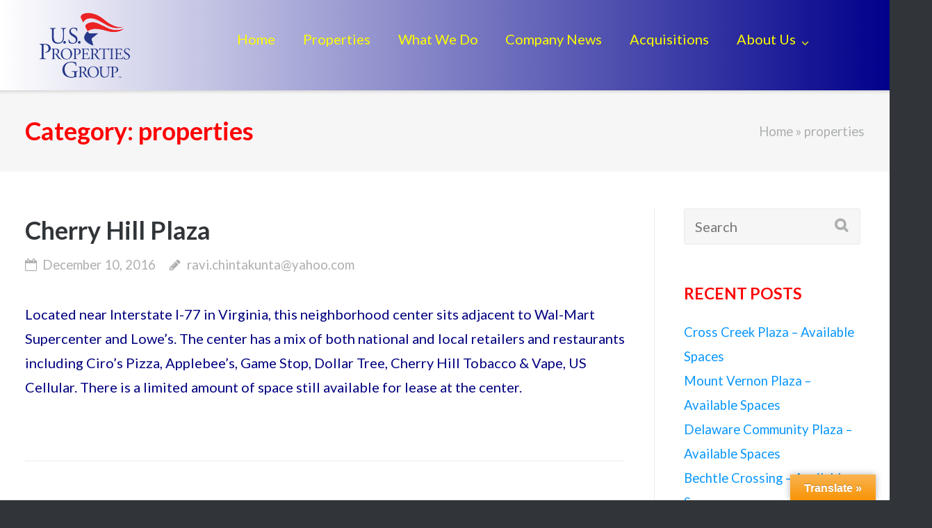

--- FILE ---
content_type: text/html; charset=UTF-8
request_url: https://uspginc.com/category/properties/
body_size: 11256
content:
<!DOCTYPE html>
<html lang="en">
<head>
	<meta charset="UTF-8">
	<link rel="profile" href="https://gmpg.org/xfn/11">

	<meta name='robots' content='index, follow, max-image-preview:large, max-snippet:-1, max-video-preview:-1' />

	<!-- This site is optimized with the Yoast SEO plugin v26.8 - https://yoast.com/product/yoast-seo-wordpress/ -->
	<title>properties Archives - U.S. Properties Group</title>
	<link rel="canonical" href="https://uspginc.com/category/properties/" />
	<link rel="next" href="https://uspginc.com/category/properties/page/2/" />
	<meta property="og:locale" content="en_US" />
	<meta property="og:type" content="article" />
	<meta property="og:title" content="properties Archives - U.S. Properties Group" />
	<meta property="og:url" content="https://uspginc.com/category/properties/" />
	<meta property="og:site_name" content="U.S. Properties Group" />
	<meta name="twitter:card" content="summary_large_image" />
	<script type="application/ld+json" class="yoast-schema-graph">{"@context":"https://schema.org","@graph":[{"@type":"CollectionPage","@id":"https://uspginc.com/category/properties/","url":"https://uspginc.com/category/properties/","name":"properties Archives - U.S. Properties Group","isPartOf":{"@id":"https://uspginc.com/#website"},"breadcrumb":{"@id":"https://uspginc.com/category/properties/#breadcrumb"},"inLanguage":"en"},{"@type":"BreadcrumbList","@id":"https://uspginc.com/category/properties/#breadcrumb","itemListElement":[{"@type":"ListItem","position":1,"name":"Home","item":"https://uspginc.com/"},{"@type":"ListItem","position":2,"name":"properties"}]},{"@type":"WebSite","@id":"https://uspginc.com/#website","url":"https://uspginc.com/","name":"U.S. Properties Group","description":"Renovating Real Estate. Revitalizing Communities.","potentialAction":[{"@type":"SearchAction","target":{"@type":"EntryPoint","urlTemplate":"https://uspginc.com/?s={search_term_string}"},"query-input":{"@type":"PropertyValueSpecification","valueRequired":true,"valueName":"search_term_string"}}],"inLanguage":"en"}]}</script>
	<!-- / Yoast SEO plugin. -->


<link rel='dns-prefetch' href='//translate.google.com' />
<link rel='dns-prefetch' href='//fonts.googleapis.com' />
<link rel="alternate" type="application/rss+xml" title="U.S. Properties Group &raquo; Feed" href="https://uspginc.com/feed/" />
<link rel="alternate" type="application/rss+xml" title="U.S. Properties Group &raquo; Comments Feed" href="https://uspginc.com/comments/feed/" />
<link rel="alternate" type="application/rss+xml" title="U.S. Properties Group &raquo; properties Category Feed" href="https://uspginc.com/category/properties/feed/" />
<style id='wp-img-auto-sizes-contain-inline-css' type='text/css'>
img:is([sizes=auto i],[sizes^="auto," i]){contain-intrinsic-size:3000px 1500px}
/*# sourceURL=wp-img-auto-sizes-contain-inline-css */
</style>
<style id='wp-emoji-styles-inline-css' type='text/css'>

	img.wp-smiley, img.emoji {
		display: inline !important;
		border: none !important;
		box-shadow: none !important;
		height: 1em !important;
		width: 1em !important;
		margin: 0 0.07em !important;
		vertical-align: -0.1em !important;
		background: none !important;
		padding: 0 !important;
	}
/*# sourceURL=wp-emoji-styles-inline-css */
</style>
<style id='wp-block-library-inline-css' type='text/css'>
:root{--wp-block-synced-color:#7a00df;--wp-block-synced-color--rgb:122,0,223;--wp-bound-block-color:var(--wp-block-synced-color);--wp-editor-canvas-background:#ddd;--wp-admin-theme-color:#007cba;--wp-admin-theme-color--rgb:0,124,186;--wp-admin-theme-color-darker-10:#006ba1;--wp-admin-theme-color-darker-10--rgb:0,107,160.5;--wp-admin-theme-color-darker-20:#005a87;--wp-admin-theme-color-darker-20--rgb:0,90,135;--wp-admin-border-width-focus:2px}@media (min-resolution:192dpi){:root{--wp-admin-border-width-focus:1.5px}}.wp-element-button{cursor:pointer}:root .has-very-light-gray-background-color{background-color:#eee}:root .has-very-dark-gray-background-color{background-color:#313131}:root .has-very-light-gray-color{color:#eee}:root .has-very-dark-gray-color{color:#313131}:root .has-vivid-green-cyan-to-vivid-cyan-blue-gradient-background{background:linear-gradient(135deg,#00d084,#0693e3)}:root .has-purple-crush-gradient-background{background:linear-gradient(135deg,#34e2e4,#4721fb 50%,#ab1dfe)}:root .has-hazy-dawn-gradient-background{background:linear-gradient(135deg,#faaca8,#dad0ec)}:root .has-subdued-olive-gradient-background{background:linear-gradient(135deg,#fafae1,#67a671)}:root .has-atomic-cream-gradient-background{background:linear-gradient(135deg,#fdd79a,#004a59)}:root .has-nightshade-gradient-background{background:linear-gradient(135deg,#330968,#31cdcf)}:root .has-midnight-gradient-background{background:linear-gradient(135deg,#020381,#2874fc)}:root{--wp--preset--font-size--normal:16px;--wp--preset--font-size--huge:42px}.has-regular-font-size{font-size:1em}.has-larger-font-size{font-size:2.625em}.has-normal-font-size{font-size:var(--wp--preset--font-size--normal)}.has-huge-font-size{font-size:var(--wp--preset--font-size--huge)}.has-text-align-center{text-align:center}.has-text-align-left{text-align:left}.has-text-align-right{text-align:right}.has-fit-text{white-space:nowrap!important}#end-resizable-editor-section{display:none}.aligncenter{clear:both}.items-justified-left{justify-content:flex-start}.items-justified-center{justify-content:center}.items-justified-right{justify-content:flex-end}.items-justified-space-between{justify-content:space-between}.screen-reader-text{border:0;clip-path:inset(50%);height:1px;margin:-1px;overflow:hidden;padding:0;position:absolute;width:1px;word-wrap:normal!important}.screen-reader-text:focus{background-color:#ddd;clip-path:none;color:#444;display:block;font-size:1em;height:auto;left:5px;line-height:normal;padding:15px 23px 14px;text-decoration:none;top:5px;width:auto;z-index:100000}html :where(.has-border-color){border-style:solid}html :where([style*=border-top-color]){border-top-style:solid}html :where([style*=border-right-color]){border-right-style:solid}html :where([style*=border-bottom-color]){border-bottom-style:solid}html :where([style*=border-left-color]){border-left-style:solid}html :where([style*=border-width]){border-style:solid}html :where([style*=border-top-width]){border-top-style:solid}html :where([style*=border-right-width]){border-right-style:solid}html :where([style*=border-bottom-width]){border-bottom-style:solid}html :where([style*=border-left-width]){border-left-style:solid}html :where(img[class*=wp-image-]){height:auto;max-width:100%}:where(figure){margin:0 0 1em}html :where(.is-position-sticky){--wp-admin--admin-bar--position-offset:var(--wp-admin--admin-bar--height,0px)}@media screen and (max-width:600px){html :where(.is-position-sticky){--wp-admin--admin-bar--position-offset:0px}}

/*# sourceURL=wp-block-library-inline-css */
</style><style id='global-styles-inline-css' type='text/css'>
:root{--wp--preset--aspect-ratio--square: 1;--wp--preset--aspect-ratio--4-3: 4/3;--wp--preset--aspect-ratio--3-4: 3/4;--wp--preset--aspect-ratio--3-2: 3/2;--wp--preset--aspect-ratio--2-3: 2/3;--wp--preset--aspect-ratio--16-9: 16/9;--wp--preset--aspect-ratio--9-16: 9/16;--wp--preset--color--black: #000000;--wp--preset--color--cyan-bluish-gray: #abb8c3;--wp--preset--color--white: #ffffff;--wp--preset--color--pale-pink: #f78da7;--wp--preset--color--vivid-red: #cf2e2e;--wp--preset--color--luminous-vivid-orange: #ff6900;--wp--preset--color--luminous-vivid-amber: #fcb900;--wp--preset--color--light-green-cyan: #7bdcb5;--wp--preset--color--vivid-green-cyan: #00d084;--wp--preset--color--pale-cyan-blue: #8ed1fc;--wp--preset--color--vivid-cyan-blue: #0693e3;--wp--preset--color--vivid-purple: #9b51e0;--wp--preset--gradient--vivid-cyan-blue-to-vivid-purple: linear-gradient(135deg,rgb(6,147,227) 0%,rgb(155,81,224) 100%);--wp--preset--gradient--light-green-cyan-to-vivid-green-cyan: linear-gradient(135deg,rgb(122,220,180) 0%,rgb(0,208,130) 100%);--wp--preset--gradient--luminous-vivid-amber-to-luminous-vivid-orange: linear-gradient(135deg,rgb(252,185,0) 0%,rgb(255,105,0) 100%);--wp--preset--gradient--luminous-vivid-orange-to-vivid-red: linear-gradient(135deg,rgb(255,105,0) 0%,rgb(207,46,46) 100%);--wp--preset--gradient--very-light-gray-to-cyan-bluish-gray: linear-gradient(135deg,rgb(238,238,238) 0%,rgb(169,184,195) 100%);--wp--preset--gradient--cool-to-warm-spectrum: linear-gradient(135deg,rgb(74,234,220) 0%,rgb(151,120,209) 20%,rgb(207,42,186) 40%,rgb(238,44,130) 60%,rgb(251,105,98) 80%,rgb(254,248,76) 100%);--wp--preset--gradient--blush-light-purple: linear-gradient(135deg,rgb(255,206,236) 0%,rgb(152,150,240) 100%);--wp--preset--gradient--blush-bordeaux: linear-gradient(135deg,rgb(254,205,165) 0%,rgb(254,45,45) 50%,rgb(107,0,62) 100%);--wp--preset--gradient--luminous-dusk: linear-gradient(135deg,rgb(255,203,112) 0%,rgb(199,81,192) 50%,rgb(65,88,208) 100%);--wp--preset--gradient--pale-ocean: linear-gradient(135deg,rgb(255,245,203) 0%,rgb(182,227,212) 50%,rgb(51,167,181) 100%);--wp--preset--gradient--electric-grass: linear-gradient(135deg,rgb(202,248,128) 0%,rgb(113,206,126) 100%);--wp--preset--gradient--midnight: linear-gradient(135deg,rgb(2,3,129) 0%,rgb(40,116,252) 100%);--wp--preset--font-size--small: 13px;--wp--preset--font-size--medium: 20px;--wp--preset--font-size--large: 36px;--wp--preset--font-size--x-large: 42px;--wp--preset--spacing--20: 0.44rem;--wp--preset--spacing--30: 0.67rem;--wp--preset--spacing--40: 1rem;--wp--preset--spacing--50: 1.5rem;--wp--preset--spacing--60: 2.25rem;--wp--preset--spacing--70: 3.38rem;--wp--preset--spacing--80: 5.06rem;--wp--preset--shadow--natural: 6px 6px 9px rgba(0, 0, 0, 0.2);--wp--preset--shadow--deep: 12px 12px 50px rgba(0, 0, 0, 0.4);--wp--preset--shadow--sharp: 6px 6px 0px rgba(0, 0, 0, 0.2);--wp--preset--shadow--outlined: 6px 6px 0px -3px rgb(255, 255, 255), 6px 6px rgb(0, 0, 0);--wp--preset--shadow--crisp: 6px 6px 0px rgb(0, 0, 0);}:where(.is-layout-flex){gap: 0.5em;}:where(.is-layout-grid){gap: 0.5em;}body .is-layout-flex{display: flex;}.is-layout-flex{flex-wrap: wrap;align-items: center;}.is-layout-flex > :is(*, div){margin: 0;}body .is-layout-grid{display: grid;}.is-layout-grid > :is(*, div){margin: 0;}:where(.wp-block-columns.is-layout-flex){gap: 2em;}:where(.wp-block-columns.is-layout-grid){gap: 2em;}:where(.wp-block-post-template.is-layout-flex){gap: 1.25em;}:where(.wp-block-post-template.is-layout-grid){gap: 1.25em;}.has-black-color{color: var(--wp--preset--color--black) !important;}.has-cyan-bluish-gray-color{color: var(--wp--preset--color--cyan-bluish-gray) !important;}.has-white-color{color: var(--wp--preset--color--white) !important;}.has-pale-pink-color{color: var(--wp--preset--color--pale-pink) !important;}.has-vivid-red-color{color: var(--wp--preset--color--vivid-red) !important;}.has-luminous-vivid-orange-color{color: var(--wp--preset--color--luminous-vivid-orange) !important;}.has-luminous-vivid-amber-color{color: var(--wp--preset--color--luminous-vivid-amber) !important;}.has-light-green-cyan-color{color: var(--wp--preset--color--light-green-cyan) !important;}.has-vivid-green-cyan-color{color: var(--wp--preset--color--vivid-green-cyan) !important;}.has-pale-cyan-blue-color{color: var(--wp--preset--color--pale-cyan-blue) !important;}.has-vivid-cyan-blue-color{color: var(--wp--preset--color--vivid-cyan-blue) !important;}.has-vivid-purple-color{color: var(--wp--preset--color--vivid-purple) !important;}.has-black-background-color{background-color: var(--wp--preset--color--black) !important;}.has-cyan-bluish-gray-background-color{background-color: var(--wp--preset--color--cyan-bluish-gray) !important;}.has-white-background-color{background-color: var(--wp--preset--color--white) !important;}.has-pale-pink-background-color{background-color: var(--wp--preset--color--pale-pink) !important;}.has-vivid-red-background-color{background-color: var(--wp--preset--color--vivid-red) !important;}.has-luminous-vivid-orange-background-color{background-color: var(--wp--preset--color--luminous-vivid-orange) !important;}.has-luminous-vivid-amber-background-color{background-color: var(--wp--preset--color--luminous-vivid-amber) !important;}.has-light-green-cyan-background-color{background-color: var(--wp--preset--color--light-green-cyan) !important;}.has-vivid-green-cyan-background-color{background-color: var(--wp--preset--color--vivid-green-cyan) !important;}.has-pale-cyan-blue-background-color{background-color: var(--wp--preset--color--pale-cyan-blue) !important;}.has-vivid-cyan-blue-background-color{background-color: var(--wp--preset--color--vivid-cyan-blue) !important;}.has-vivid-purple-background-color{background-color: var(--wp--preset--color--vivid-purple) !important;}.has-black-border-color{border-color: var(--wp--preset--color--black) !important;}.has-cyan-bluish-gray-border-color{border-color: var(--wp--preset--color--cyan-bluish-gray) !important;}.has-white-border-color{border-color: var(--wp--preset--color--white) !important;}.has-pale-pink-border-color{border-color: var(--wp--preset--color--pale-pink) !important;}.has-vivid-red-border-color{border-color: var(--wp--preset--color--vivid-red) !important;}.has-luminous-vivid-orange-border-color{border-color: var(--wp--preset--color--luminous-vivid-orange) !important;}.has-luminous-vivid-amber-border-color{border-color: var(--wp--preset--color--luminous-vivid-amber) !important;}.has-light-green-cyan-border-color{border-color: var(--wp--preset--color--light-green-cyan) !important;}.has-vivid-green-cyan-border-color{border-color: var(--wp--preset--color--vivid-green-cyan) !important;}.has-pale-cyan-blue-border-color{border-color: var(--wp--preset--color--pale-cyan-blue) !important;}.has-vivid-cyan-blue-border-color{border-color: var(--wp--preset--color--vivid-cyan-blue) !important;}.has-vivid-purple-border-color{border-color: var(--wp--preset--color--vivid-purple) !important;}.has-vivid-cyan-blue-to-vivid-purple-gradient-background{background: var(--wp--preset--gradient--vivid-cyan-blue-to-vivid-purple) !important;}.has-light-green-cyan-to-vivid-green-cyan-gradient-background{background: var(--wp--preset--gradient--light-green-cyan-to-vivid-green-cyan) !important;}.has-luminous-vivid-amber-to-luminous-vivid-orange-gradient-background{background: var(--wp--preset--gradient--luminous-vivid-amber-to-luminous-vivid-orange) !important;}.has-luminous-vivid-orange-to-vivid-red-gradient-background{background: var(--wp--preset--gradient--luminous-vivid-orange-to-vivid-red) !important;}.has-very-light-gray-to-cyan-bluish-gray-gradient-background{background: var(--wp--preset--gradient--very-light-gray-to-cyan-bluish-gray) !important;}.has-cool-to-warm-spectrum-gradient-background{background: var(--wp--preset--gradient--cool-to-warm-spectrum) !important;}.has-blush-light-purple-gradient-background{background: var(--wp--preset--gradient--blush-light-purple) !important;}.has-blush-bordeaux-gradient-background{background: var(--wp--preset--gradient--blush-bordeaux) !important;}.has-luminous-dusk-gradient-background{background: var(--wp--preset--gradient--luminous-dusk) !important;}.has-pale-ocean-gradient-background{background: var(--wp--preset--gradient--pale-ocean) !important;}.has-electric-grass-gradient-background{background: var(--wp--preset--gradient--electric-grass) !important;}.has-midnight-gradient-background{background: var(--wp--preset--gradient--midnight) !important;}.has-small-font-size{font-size: var(--wp--preset--font-size--small) !important;}.has-medium-font-size{font-size: var(--wp--preset--font-size--medium) !important;}.has-large-font-size{font-size: var(--wp--preset--font-size--large) !important;}.has-x-large-font-size{font-size: var(--wp--preset--font-size--x-large) !important;}
/*# sourceURL=global-styles-inline-css */
</style>

<style id='classic-theme-styles-inline-css' type='text/css'>
/*! This file is auto-generated */
.wp-block-button__link{color:#fff;background-color:#32373c;border-radius:9999px;box-shadow:none;text-decoration:none;padding:calc(.667em + 2px) calc(1.333em + 2px);font-size:1.125em}.wp-block-file__button{background:#32373c;color:#fff;text-decoration:none}
/*# sourceURL=/wp-includes/css/classic-themes.min.css */
</style>
<link rel='stylesheet' id='contact-form-7-css' href='https://uspginc.com/wp-content/plugins/contact-form-7/includes/css/styles.css?ver=6.1.4' type='text/css' media='all' />
<link rel='stylesheet' id='google-language-translator-css' href='https://uspginc.com/wp-content/plugins/google-language-translator/css/style.css?ver=6.0.20' type='text/css' media='' />
<link rel='stylesheet' id='glt-toolbar-styles-css' href='https://uspginc.com/wp-content/plugins/google-language-translator/css/toolbar.css?ver=6.0.20' type='text/css' media='' />
<link rel='stylesheet' id='custom-style-css' href='https://uspginc.com/wp-content/themes/ultra/style.css?ver=6.9' type='text/css' media='all' />
<link rel='stylesheet' id='siteorigin-google-web-fonts-css' href='//fonts.googleapis.com/css?family=Mulish%3A300%7CLato%3A300%2C400%2C700&#038;ver=6.9' type='text/css' media='all' />
<link rel='stylesheet' id='ultra-style-css' href='https://uspginc.com/wp-content/themes/ultra-child/style.css?ver=1.6.6' type='text/css' media='all' />
<link rel='stylesheet' id='font-awesome-css' href='https://uspginc.com/wp-content/themes/ultra/font-awesome/css/font-awesome.min.css?ver=4.7.0' type='text/css' media='all' />
<script type="text/javascript" src="https://uspginc.com/wp-includes/js/jquery/jquery.min.js?ver=3.7.1" id="jquery-core-js"></script>
<script type="text/javascript" src="https://uspginc.com/wp-includes/js/jquery/jquery-migrate.min.js?ver=3.4.1" id="jquery-migrate-js"></script>
<link rel="https://api.w.org/" href="https://uspginc.com/wp-json/" /><link rel="alternate" title="JSON" type="application/json" href="https://uspginc.com/wp-json/wp/v2/categories/10" /><link rel="EditURI" type="application/rsd+xml" title="RSD" href="https://uspginc.com/xmlrpc.php?rsd" />
<meta name="generator" content="WordPress 6.9" />
<style>#google_language_translator{width:auto!important;}div.skiptranslate.goog-te-gadget{display:inline!important;}.goog-tooltip{display: none!important;}.goog-tooltip:hover{display: none!important;}.goog-text-highlight{background-color:transparent!important;border:none!important;box-shadow:none!important;}#flags{display:none;}#google_language_translator{color:transparent;}body{top:0px!important;}#goog-gt-{display:none!important;}font font{background-color:transparent!important;box-shadow:none!important;position:initial!important;}</style><!-- Global site tag (gtag.js) - Google Analytics -->

<script async src="https://www.googletagmanager.com/gtag/js?id=UA-92088812-17"></script>

<script>

  window.dataLayer = window.dataLayer || [];

  function gtag(){dataLayer.push(arguments);}

  gtag('js', new Date());

 

  gtag('config', 'UA-92088812-17');

</script>

<!-- /google analytics tracking -->
<meta name="viewport" content="width=device-width, initial-scale=1" />	<style type="text/css" id="ultra-menu-css"> 
		@media (max-width: 1024px) { 
			.responsive-menu .main-navigation ul { display: none } 
			.responsive-menu .menu-toggle { display: block }
			.responsive-menu .menu-search { display: none }
			.site-header .site-branding-container { max-width: 90% }
			.main-navigation { max-width: 10% }
		}
		@media (min-width: 1024px) {
			.header-centered .site-header .container { height: auto; }
			.header-centered .site-header .site-branding-container { float: none; max-width: 100%; padding-right: 0; text-align: center; }
			.header-centered .main-navigation { float: none; max-width: 100%; text-align: center; }
			.header-centered .main-navigation > div { display: inline-block; float: none; vertical-align: top; }
		}
	</style>
	<style type="text/css">.recentcomments a{display:inline !important;padding:0 !important;margin:0 !important;}</style>		<style type="text/css" id="wp-custom-css">
			#news {padding: 10px;}
.news-item {background-color: #efefee; marging-bottom: 10px;}
.tight {padding-top:0 !important;}		</style>
		<style id="sccss"></style></head>

<body class="archive category category-properties category-10 wp-theme-ultra wp-child-theme-ultra-child metaslider-plugin full group-blog sidebar no-touch page-layout-default resp resp-top-bar">
<div id="page" class="hfeed site">
	<a class="skip-link screen-reader-text" href="#content">Skip to content</a>

	
			<header id="masthead" class="site-header sticky-header scale responsive-menu">
			<div class="container">
								<div class="site-branding-container">
					<div class="site-branding">
						<a href="https://uspginc.com/" rel="home">
							<img src="https://uspginc.com/wp-content/uploads/2016/10/uspg-logo-e1490665012978.png"  width="400"  height="309"  alt="U.S. Properties Group Logo"  data-scale="1"  />						</a>
																	</div><!-- .site-branding -->
				</div><!-- .site-branding-container -->
				
				<nav id="site-navigation" class="main-navigation">
					<button class="menu-toggle"></button>					<div class="menu-menu-container"><ul id="menu-menu" class="menu"><li id="menu-item-32" class="menu-item menu-item-type-post_type menu-item-object-page menu-item-home menu-item-32"><a href="https://uspginc.com/">Home</a></li>
<li id="menu-item-62" class="menu-item menu-item-type-post_type menu-item-object-page menu-item-62"><a href="https://uspginc.com/properties/">Properties</a></li>
<li id="menu-item-502" class="menu-item menu-item-type-post_type menu-item-object-page menu-item-502"><a href="https://uspginc.com/what-we-do/">What We Do</a></li>
<li id="menu-item-107" class="menu-item menu-item-type-post_type menu-item-object-page menu-item-107"><a href="https://uspginc.com/company-news/">Company News</a></li>
<li id="menu-item-697" class="menu-item menu-item-type-post_type menu-item-object-page menu-item-697"><a href="https://uspginc.com/acquisitions/">Acquisitions</a></li>
<li id="menu-item-770" class="menu-item menu-item-type-custom menu-item-object-custom menu-item-has-children menu-item-770"><a href="#">About Us</a>
<ul class="sub-menu">
	<li id="menu-item-113" class="menu-item menu-item-type-post_type menu-item-object-page menu-item-113"><a href="https://uspginc.com/team/">Senior Management</a></li>
	<li id="menu-item-410" class="menu-item menu-item-type-post_type menu-item-object-page menu-item-410"><a href="https://uspginc.com/leasing-associates/">Leasing Associates</a></li>
	<li id="menu-item-409" class="menu-item menu-item-type-post_type menu-item-object-page menu-item-409"><a href="https://uspginc.com/regional-property-managers/">Property Managers</a></li>
	<li id="menu-item-116" class="menu-item menu-item-type-post_type menu-item-object-page menu-item-116"><a href="https://uspginc.com/contact/">Contact Us</a></li>
</ul>
</li>
</ul></div>														</nav><!-- #site-navigation -->
			</div><!-- .container -->
		</header><!-- #masthead -->
	
	
	
	<div id="content" class="site-content">

		
			<header class="page-header">
			<div class="container">
				<div class="title-wrapper">
					<h1 class="page-title">Category: <span>properties</span></h1>				</div><!-- .title-wrapper --><div class="breadcrumbs"><span><span><a href="https://uspginc.com/">Home</a></span> &raquo; <span class="breadcrumb_last" aria-current="page">properties</span></span></div>			</div><!-- .container -->
		</header><!-- .page-header -->
	
	<div class="container">

		<div id="primary" class="content-area">
			<main id="main" class="site-main">

				

	
<article id="post-300" class="post-300 post type-post status-publish format-standard hentry category-established category-properties">
		<header class="entry-header">
		<h2 class="entry-title"><a href="https://uspginc.com/cherry-hill-plaza/" rel="bookmark">Cherry Hill Plaza</a></h2>
				<div class="entry-meta">
			<div class="entry-meta-inner"><span class="entry-date"><a href="https://uspginc.com/cherry-hill-plaza/" rel="bookmark"><time class="published" datetime="2016-12-10T03:53:24+00:00">December 10, 2016</time><time class="updated" datetime="2025-02-14T23:58:13+00:00">February 14, 2025</time></span></a><span class="byline"><span class="author vcard"><a class="url fn n" href="https://uspginc.com/author/ravi-chintakuntayahoo-com/" rel="author">ravi.chintakunta@yahoo.com</a></span></span></div>		</div><!-- .entry-meta -->
			</header><!-- .entry-header -->

	<div class="entry-content">
		<p>Located near Interstate I-77 in Virginia, this neighborhood center sits adjacent to Wal-Mart Supercenter and Lowe’s. The center has a mix of both national and local retailers and restaurants including Ciro’s Pizza, Applebee’s, Game Stop, Dollar Tree, Cherry Hill Tobacco &amp; Vape, US Cellular. There is a limited amount of space still available for lease at the center.</p>

			</div><!-- .entry-content -->

	<footer class="entry-footer">
			</footer><!-- .entry-footer -->

</article><!-- #post-## -->

	
	
<article id="post-296" class="post-296 post type-post status-publish format-standard hentry category-established category-properties">
		<header class="entry-header">
		<h2 class="entry-title"><a href="https://uspginc.com/streets-indian-lake/" rel="bookmark">Streets of Indian Lake</a></h2>
				<div class="entry-meta">
			<div class="entry-meta-inner"><span class="entry-date"><a href="https://uspginc.com/streets-indian-lake/" rel="bookmark"><time class="published" datetime="2016-12-10T03:47:45+00:00">December 10, 2016</time><time class="updated" datetime="2025-10-07T20:59:04+00:00">October 7, 2025</time></span></a><span class="byline"><span class="author vcard"><a class="url fn n" href="https://uspginc.com/author/ravi-chintakuntayahoo-com/" rel="author">ravi.chintakunta@yahoo.com</a></span></span></div>		</div><!-- .entry-meta -->
			</header><!-- .entry-header -->

	<div class="entry-content">
		<p>The Streets of Indian Lake in Hendersonville, Tennessee is located within the Nashville metropolitan area of a 14-county region. This lifestyle center features a vast array of national and local retailers and restaurants. The center offers a Summer concert series, a farmer’s market weekly from May-September. Plus, many other activities and attractions held at the center throughout the year. The adjacent Regal Cinema, along with other surrounding shopping and restaurants make Streets of Indian Lake a favorite area destination.</p>

			</div><!-- .entry-content -->

	<footer class="entry-footer">
			</footer><!-- .entry-footer -->

</article><!-- #post-## -->

	
	
<article id="post-291" class="post-291 post type-post status-publish format-standard hentry category-land category-properties">
		<header class="entry-header">
		<h2 class="entry-title"><a href="https://uspginc.com/broad-river-roadcolumbia-northwest/" rel="bookmark">Columbia Northwest</a></h2>
				<div class="entry-meta">
			<div class="entry-meta-inner"><span class="entry-date"><a href="https://uspginc.com/broad-river-roadcolumbia-northwest/" rel="bookmark"><time class="published" datetime="2016-12-10T01:59:50+00:00">December 10, 2016</time><time class="updated" datetime="2023-06-13T19:05:17+00:00">June 13, 2023</time></span></a><span class="byline"><span class="author vcard"><a class="url fn n" href="https://uspginc.com/author/ravi-chintakuntayahoo-com/" rel="author">ravi.chintakunta@yahoo.com</a></span></span></div>		</div><!-- .entry-meta -->
			</header><!-- .entry-header -->

	<div class="entry-content">
		<p>LOCATION, LOCATION, LOCATION!!  This 30 acre development opportunity is supported by the largest new growth area slated for Columbia/Chapin/Lake Murray area.   Situated northwest of Columbia along I-26, this potential site sports an interstate traffic count exceeding 100,000/cpd with full visibility to all traffic.</p>

			</div><!-- .entry-content -->

	<footer class="entry-footer">
			</footer><!-- .entry-footer -->

</article><!-- #post-## -->

	
	
<article id="post-282" class="post-282 post type-post status-publish format-standard hentry category-established category-properties">
		<header class="entry-header">
		<h2 class="entry-title"><a href="https://uspginc.com/walterboro-plaza/" rel="bookmark">Walterboro Plaza</a></h2>
				<div class="entry-meta">
			<div class="entry-meta-inner"><span class="entry-date"><a href="https://uspginc.com/walterboro-plaza/" rel="bookmark"><time class="published" datetime="2016-12-10T01:28:41+00:00">December 10, 2016</time><time class="updated" datetime="2025-10-29T15:12:30+00:00">October 29, 2025</time></span></a><span class="byline"><span class="author vcard"><a class="url fn n" href="https://uspginc.com/author/ravi-chintakuntayahoo-com/" rel="author">ravi.chintakunta@yahoo.com</a></span></span></div>		</div><!-- .entry-meta -->
			</header><!-- .entry-header -->

	<div class="entry-content">
		<p>Traveling through the Town of Walterboro on Highway 64, you will find Walterboro Plaza in the center of the shopping district for this pleasant bedroom community of Charleston, SC. The center enjoys great visibility with a great mix of nation and regional tenants. Anchors for this center include Belk, Tractor Supply, Citi-Trends and Hibbett Sporting Goods. Limited space from 2,800-14,352 SF is still available at the center.</p>

			</div><!-- .entry-content -->

	<footer class="entry-footer">
			</footer><!-- .entry-footer -->

</article><!-- #post-## -->

	
	
<article id="post-278" class="post-278 post type-post status-publish format-standard hentry category-established category-properties">
		<header class="entry-header">
		<h2 class="entry-title"><a href="https://uspginc.com/cross-creek-plaza/" rel="bookmark">Cross Creek Plaza</a></h2>
				<div class="entry-meta">
			<div class="entry-meta-inner"><span class="entry-date"><a href="https://uspginc.com/cross-creek-plaza/" rel="bookmark"><time class="published" datetime="2016-12-10T01:21:23+00:00">December 10, 2016</time><time class="updated" datetime="2025-06-24T18:35:09+00:00">June 24, 2025</time></span></a><span class="byline"><span class="author vcard"><a class="url fn n" href="https://uspginc.com/author/ravi-chintakuntayahoo-com/" rel="author">ravi.chintakunta@yahoo.com</a></span></span></div>		</div><!-- .entry-meta -->
			</header><!-- .entry-header -->

	<div class="entry-content">
		<p>Located just North of Hilton Head and Bluffton, SC. Cross Creek is surrounded by low country charm and neighboring sea islands which create a diverse, scenic area. The center is anchored by Belk and Academy Sports + Outdoors and offers a variety of retailers and restaurants, including Kay Jewelers, GNC, Game Stop, Hibbett, Planet Fitness, Little Caesars, Papa John&#8217;s and more. Adjacent to the center is a wide variety of national and local restaurants and retail options to round out a peak destination experience.</p>

			</div><!-- .entry-content -->

	<footer class="entry-footer">
			</footer><!-- .entry-footer -->

</article><!-- #post-## -->

	
	
<article id="post-273" class="post-273 post type-post status-publish format-standard hentry category-established category-properties">
		<header class="entry-header">
		<h2 class="entry-title"><a href="https://uspginc.com/franklin-square/" rel="bookmark">Franklin Square</a></h2>
				<div class="entry-meta">
			<div class="entry-meta-inner"><span class="entry-date"><a href="https://uspginc.com/franklin-square/" rel="bookmark"><time class="published" datetime="2016-12-10T01:13:37+00:00">December 10, 2016</time><time class="updated" datetime="2025-12-16T16:38:28+00:00">December 16, 2025</time></span></a><span class="byline"><span class="author vcard"><a class="url fn n" href="https://uspginc.com/author/ravi-chintakuntayahoo-com/" rel="author">ravi.chintakunta@yahoo.com</a></span></span></div>		</div><!-- .entry-meta -->
			</header><!-- .entry-header -->

	<div class="entry-content">
		<p>Franklin Square is situated at the NW corner of Interstate 26 and US Highway 29. This dynamic intersection offers vast retail sales opportunities. The center is home to a 60,000 SF Hobby Lobby. The neighboring retailers in the area include Westgate Mall, a Wal-Mart Supercenter, Old Navy, Kohl’s, Target, Lowe’s and Best Buy.</p>

			</div><!-- .entry-content -->

	<footer class="entry-footer">
			</footer><!-- .entry-footer -->

</article><!-- #post-## -->

	
	
<article id="post-254" class="post-254 post type-post status-publish format-standard hentry category-established category-properties">
		<header class="entry-header">
		<h2 class="entry-title"><a href="https://uspginc.com/shoppes-at-montage/" rel="bookmark">Shoppes at Montage</a></h2>
				<div class="entry-meta">
			<div class="entry-meta-inner"><span class="entry-date"><a href="https://uspginc.com/shoppes-at-montage/" rel="bookmark"><time class="published" datetime="2016-12-09T04:24:27+00:00">December 9, 2016</time><time class="updated" datetime="2026-01-15T13:53:18+00:00">January 15, 2026</time></span></a><span class="byline"><span class="author vcard"><a class="url fn n" href="https://uspginc.com/author/ravi-chintakuntayahoo-com/" rel="author">ravi.chintakunta@yahoo.com</a></span></span></div>		</div><!-- .entry-meta -->
			</header><!-- .entry-header -->

	<div class="entry-content">
		<p>Offering the best collection of retailers in the marketplace, The Shoppes at Montage offers shopping and dining spots for everyone. Located in the Scranton/Wilkes-Barre market of Northeast Pennsylvania, the Shoppes are located directly off I-81, sharing the same Montage Mountain Road Exit and property as the most identifiable sites in Northeast, PA including Montage Mountain Ski Resort and Water Park, Toyota Pavilion, and the Scranton/Wilkes-Barre Railriders/PNC Field. With all the stores you love and the favorites you can&#8217;t find anywhere else, come join us at the Shoppes at Montage!</p>

			</div><!-- .entry-content -->

	<footer class="entry-footer">
			</footer><!-- .entry-footer -->

</article><!-- #post-## -->

	
	
<article id="post-249" class="post-249 post type-post status-publish format-standard hentry category-established category-properties">
		<header class="entry-header">
		<h2 class="entry-title"><a href="https://uspginc.com/springfield-small-shops/" rel="bookmark">Springfield Small Shops</a></h2>
				<div class="entry-meta">
			<div class="entry-meta-inner"><span class="entry-date"><a href="https://uspginc.com/springfield-small-shops/" rel="bookmark"><time class="published" datetime="2016-12-08T23:46:30+00:00">December 8, 2016</time><time class="updated" datetime="2025-02-14T23:55:14+00:00">February 14, 2025</time></span></a><span class="byline"><span class="author vcard"><a class="url fn n" href="https://uspginc.com/author/ravi-chintakuntayahoo-com/" rel="author">ravi.chintakunta@yahoo.com</a></span></span></div>		</div><!-- .entry-meta -->
			</header><!-- .entry-header -->

	<div class="entry-content">
		<p>Springfield Small Shop &#8211; the center is located adjacent to Springfield Commons with anchors Best Buy, PetSmart, and Lowe’s.  Also, in the area are Kohl’s, Marshalls, Harbor Freight, Hobby Lobby, Home Depot, Dollar Tree and many other restaurants and retailers.  This center is currently fully occupied.</p>

			</div><!-- .entry-content -->

	<footer class="entry-footer">
			</footer><!-- .entry-footer -->

</article><!-- #post-## -->

	
	
<article id="post-238" class="post-238 post type-post status-publish format-standard hentry category-established category-properties">
		<header class="entry-header">
		<h2 class="entry-title"><a href="https://uspginc.com/delaware-community-plaza/" rel="bookmark">Delaware Community Plaza</a></h2>
				<div class="entry-meta">
			<div class="entry-meta-inner"><span class="entry-date"><a href="https://uspginc.com/delaware-community-plaza/" rel="bookmark"><time class="published" datetime="2016-12-08T23:03:53+00:00">December 8, 2016</time><time class="updated" datetime="2025-08-06T17:15:18+00:00">August 6, 2025</time></span></a><span class="byline"><span class="author vcard"><a class="url fn n" href="https://uspginc.com/author/ravi-chintakuntayahoo-com/" rel="author">ravi.chintakunta@yahoo.com</a></span></span></div>		</div><!-- .entry-meta -->
			</header><!-- .entry-header -->

	<div class="entry-content">
		<p>Delaware Community Plaza is located on US 23 in Delaware, Ohio, just a short drive from Columbus.  Delaware County has been cited by the U.S. Census Bureau as the 12<sup>th</sup> fastest growing community in the United States.  This center is anchored by Kroger and Wal-Mart and includes Ohio Health Urgent Care, Starbucks, Chipotle, Great Clips, Harbor Freight, Hotworx, AT&amp;T and many other national and local retailers.   This center has plenty of space to grow with this thriving area.</p>

			</div><!-- .entry-content -->

	<footer class="entry-footer">
			</footer><!-- .entry-footer -->

</article><!-- #post-## -->

	
	
<article id="post-231" class="post-231 post type-post status-publish format-standard hentry category-established category-properties">
		<header class="entry-header">
		<h2 class="entry-title"><a href="https://uspginc.com/bechtle-crossing/" rel="bookmark">Bechtle Crossing</a></h2>
				<div class="entry-meta">
			<div class="entry-meta-inner"><span class="entry-date"><a href="https://uspginc.com/bechtle-crossing/" rel="bookmark"><time class="published" datetime="2016-12-08T22:51:50+00:00">December 8, 2016</time><time class="updated" datetime="2025-11-20T14:14:22+00:00">November 20, 2025</time></span></a><span class="byline"><span class="author vcard"><a class="url fn n" href="https://uspginc.com/author/ravi-chintakuntayahoo-com/" rel="author">ravi.chintakunta@yahoo.com</a></span></span></div>		</div><!-- .entry-meta -->
			</header><!-- .entry-header -->

	<div class="entry-content">
		<p>Bechtle Crossing is located at the heart of the busy Bechtle Avenue shopping corridor in Springfield, Ohio. The center features Kohl’s, Academy Sports + Outdoors, Marshalls, Harbor Freight, Kay Jewelers, Blossom Nail Bar, Five Below, America’s Best, Sally Beauty and other national retailers. Located in the immediate area are Lowe’s, Home Depot, Hobby Lobby, PetSmart and Best Buy, making the area the perfect shopping and dining destination.</p>

			</div><!-- .entry-content -->

	<footer class="entry-footer">
			</footer><!-- .entry-footer -->

</article><!-- #post-## -->

	
	
	<nav class="navigation pagination" aria-label="Posts pagination">
		<h2 class="screen-reader-text">Posts pagination</h2>
		<div class="nav-links"><span aria-current="page" class="page-numbers current">1</span>
<a class="page-numbers" href="https://uspginc.com/category/properties/page/2/">2</a>
<a class="next page-numbers" href="https://uspginc.com/category/properties/page/2/">Next</a></div>
	</nav>

			</main><!-- #main -->
		</div><!-- #primary -->

		
<div id="secondary" class="widget-area">
	<aside id="search-2" class="widget widget_search">
<form method="get" class="search-form" action="https://uspginc.com/">
	<label>
		<span class="screen-reader-text">Search for:</span>
		<input type="search" class="search-field" placeholder="Search" value="" name="s" />
	</label>
	<input type="submit" class="search-submit" value="Search" />
</form>
</aside>
		<aside id="recent-posts-2" class="widget widget_recent_entries">
		<h3 class="widget-title">Recent Posts</h3>
		<ul>
											<li>
					<a href="https://uspginc.com/cross-creek-plaza-available-spaces/">Cross Creek Plaza – Available Spaces</a>
									</li>
											<li>
					<a href="https://uspginc.com/mount-vernon-plaza-available-spaces/">Mount Vernon Plaza – Available Spaces</a>
									</li>
											<li>
					<a href="https://uspginc.com/delaware-community-plaza-available-spaces/">Delaware Community Plaza – Available Spaces</a>
									</li>
											<li>
					<a href="https://uspginc.com/bechtle-crossing-available-spaces/">Bechtle Crossing – Available Spaces</a>
									</li>
											<li>
					<a href="https://uspginc.com/petoskey-town-center-available-spaces/">Petoskey Town Center – Available Spaces</a>
									</li>
					</ul>

		</aside><aside id="recent-comments-2" class="widget widget_recent_comments"><h3 class="widget-title">Recent Comments</h3><ul id="recentcomments"></ul></aside><aside id="archives-2" class="widget widget_archive"><h3 class="widget-title">Archives</h3>
			<ul>
					<li><a href='https://uspginc.com/2024/01/'>January 2024</a></li>
	<li><a href='https://uspginc.com/2022/07/'>July 2022</a></li>
	<li><a href='https://uspginc.com/2022/03/'>March 2022</a></li>
	<li><a href='https://uspginc.com/2021/10/'>October 2021</a></li>
	<li><a href='https://uspginc.com/2017/04/'>April 2017</a></li>
	<li><a href='https://uspginc.com/2017/02/'>February 2017</a></li>
	<li><a href='https://uspginc.com/2016/12/'>December 2016</a></li>
	<li><a href='https://uspginc.com/2016/11/'>November 2016</a></li>
	<li><a href='https://uspginc.com/2016/10/'>October 2016</a></li>
			</ul>

			</aside><aside id="categories-2" class="widget widget_categories"><h3 class="widget-title">Categories</h3>
			<ul>
					<li class="cat-item cat-item-11"><a href="https://uspginc.com/category/established/">established</a>
</li>
	<li class="cat-item cat-item-12"><a href="https://uspginc.com/category/growing/">growing</a>
</li>
	<li class="cat-item cat-item-13"><a href="https://uspginc.com/category/land/">land</a>
</li>
	<li class="cat-item cat-item-10 current-cat"><a aria-current="page" href="https://uspginc.com/category/properties/">properties</a>
</li>
	<li class="cat-item cat-item-6"><a href="https://uspginc.com/category/slider/">slider</a>
</li>
	<li class="cat-item cat-item-29"><a href="https://uspginc.com/category/state/">state</a>
</li>
	<li class="cat-item cat-item-51"><a href="https://uspginc.com/category/tour/">tour</a>
</li>
	<li class="cat-item cat-item-1"><a href="https://uspginc.com/category/uncategorized/">Uncategorized</a>
</li>
			</ul>

			</aside><aside id="meta-2" class="widget widget_meta"><h3 class="widget-title">Meta</h3>
		<ul>
						<li><a rel="nofollow" href="https://uspginc.com/wp-login.php">Log in</a></li>
			<li><a href="https://uspginc.com/feed/">Entries feed</a></li>
			<li><a href="https://uspginc.com/comments/feed/">Comments feed</a></li>

			<li><a href="https://wordpress.org/">WordPress.org</a></li>
		</ul>

		</aside></div><!-- #secondary -->
	
		</div><!-- .container -->

	</div><!-- #content -->

	<footer id="colophon" class="site-footer">

		<div class="footer-main">

							<div class="container">
										<div class="clear"></div>
				</div><!-- .container -->
			
		</div><!-- .main-footer -->

		
<div class="bottom-bar">
	<div class="container">
				<div class="site-info">
			<span>&copy; 2026 <a href="https://uspginc.com/">U.S. Properties Group</a>. <br /> <small>RENOVATING REAL ESTATE. REVITALIZING COMMUNITIES.</small></span>		</div><!-- .site-info --><div class="bottom-bar-menu"><ul id="menu-social-menu" class="menu"><li id="menu-item-472" class="menu-item menu-item-type-custom menu-item-object-custom menu-item-472"><a href="https://www.facebook.com/USPropGroup">Facebook</a></li>
<li id="menu-item-473" class="menu-item menu-item-type-custom menu-item-object-custom menu-item-473"><a href="https://twitter.com/USPropGroup">Twitter</a></li>
<li id="menu-item-474" class="menu-item menu-item-type-custom menu-item-object-custom menu-item-474"><a href="https://www.linkedin.com/company/u.s.-properties-group-inc.">Linkedin</a></li>
<li id="menu-item-475" class="menu-item menu-item-type-custom menu-item-object-custom menu-item-475"><a href="mailto:info@uspginc.com">Envelope</a></li>
<li id="menu-item-476" class="menu-item menu-item-type-custom menu-item-object-custom menu-item-476"><a href="tel:(614)%20472-2901">Phone</a></li>
</ul></div>	</div><!-- .container -->
</div><!-- .bottom-bar -->

	</footer><!-- #colophon -->
</div><!-- #page -->

<script type="speculationrules">
{"prefetch":[{"source":"document","where":{"and":[{"href_matches":"/*"},{"not":{"href_matches":["/wp-*.php","/wp-admin/*","/wp-content/uploads/*","/wp-content/*","/wp-content/plugins/*","/wp-content/themes/ultra-child/*","/wp-content/themes/ultra/*","/*\\?(.+)"]}},{"not":{"selector_matches":"a[rel~=\"nofollow\"]"}},{"not":{"selector_matches":".no-prefetch, .no-prefetch a"}}]},"eagerness":"conservative"}]}
</script>
<div id="glt-translate-trigger"><span class="notranslate">Translate &raquo;</span></div><div id="glt-toolbar"></div><div id="flags" style="display:none" class="size18"><ul id="sortable" class="ui-sortable"><li id="English"><a href="#" title="English" class="nturl notranslate en flag united-states"></a></li></ul></div><div id='glt-footer'><div id="google_language_translator" class="default-language-en"></div></div><script>function GoogleLanguageTranslatorInit() { new google.translate.TranslateElement({pageLanguage: 'en', includedLanguages:'en', layout: google.translate.TranslateElement.InlineLayout.HORIZONTAL, autoDisplay: false}, 'google_language_translator');}</script><script type="text/javascript" src="https://uspginc.com/wp-includes/js/dist/hooks.min.js?ver=dd5603f07f9220ed27f1" id="wp-hooks-js"></script>
<script type="text/javascript" src="https://uspginc.com/wp-includes/js/dist/i18n.min.js?ver=c26c3dc7bed366793375" id="wp-i18n-js"></script>
<script type="text/javascript" id="wp-i18n-js-after">
/* <![CDATA[ */
wp.i18n.setLocaleData( { 'text direction\u0004ltr': [ 'ltr' ] } );
//# sourceURL=wp-i18n-js-after
/* ]]> */
</script>
<script type="text/javascript" src="https://uspginc.com/wp-content/plugins/contact-form-7/includes/swv/js/index.js?ver=6.1.4" id="swv-js"></script>
<script type="text/javascript" id="contact-form-7-js-before">
/* <![CDATA[ */
var wpcf7 = {
    "api": {
        "root": "https:\/\/uspginc.com\/wp-json\/",
        "namespace": "contact-form-7\/v1"
    }
};
//# sourceURL=contact-form-7-js-before
/* ]]> */
</script>
<script type="text/javascript" src="https://uspginc.com/wp-content/plugins/contact-form-7/includes/js/index.js?ver=6.1.4" id="contact-form-7-js"></script>
<script type="text/javascript" src="https://uspginc.com/wp-content/plugins/google-language-translator/js/scripts.js?ver=6.0.20" id="scripts-js"></script>
<script type="text/javascript" src="//translate.google.com/translate_a/element.js?cb=GoogleLanguageTranslatorInit" id="scripts-google-js"></script>
<script type="text/javascript" src="https://uspginc.com/wp-content/themes/ultra-child/child-script.js?ver=1" id="custom-script-js"></script>
<script type="text/javascript" id="ultra-theme-js-extra">
/* <![CDATA[ */
var ultra_smooth_scroll_params = {"value":"1"};
var ultra_resp_top_bar_params = {"collapse":"1024"};
//# sourceURL=ultra-theme-js-extra
/* ]]> */
</script>
<script type="text/javascript" src="https://uspginc.com/wp-content/themes/ultra/js/jquery.theme.min.js?ver=1.6.6" id="ultra-theme-js"></script>
<script type="text/javascript" src="https://uspginc.com/wp-content/themes/ultra/js/jquery.hc-sticky.min.js?ver=2.2.6" id="jquery-hc-sticky-js"></script>
<script type="text/javascript" id="ultra-responsive-menu-js-extra">
/* <![CDATA[ */
var ultra_resp_menu_params = {"collapse":"1024"};
//# sourceURL=ultra-responsive-menu-js-extra
/* ]]> */
</script>
<script type="text/javascript" src="https://uspginc.com/wp-content/themes/ultra/js/responsive-menu.min.js?ver=1.6.6" id="ultra-responsive-menu-js"></script>
<script type="text/javascript" src="https://uspginc.com/wp-content/themes/ultra/js/jquery.flexslider.min.js?ver=2.2.2" id="jquery-flexslider-js"></script>
<script type="text/javascript" src="https://uspginc.com/wp-content/themes/ultra/js/jquery.fitvids.min.js?ver=1.1" id="jquery-fitvids-js"></script>
<script type="text/javascript" src="https://uspginc.com/wp-content/themes/ultra/js/skip-link-focus-fix.js?ver=1.6.6" id="ultra-skip-link-focus-fix-js"></script>
<script id="wp-emoji-settings" type="application/json">
{"baseUrl":"https://s.w.org/images/core/emoji/17.0.2/72x72/","ext":".png","svgUrl":"https://s.w.org/images/core/emoji/17.0.2/svg/","svgExt":".svg","source":{"concatemoji":"https://uspginc.com/wp-includes/js/wp-emoji-release.min.js?ver=6.9"}}
</script>
<script type="module">
/* <![CDATA[ */
/*! This file is auto-generated */
const a=JSON.parse(document.getElementById("wp-emoji-settings").textContent),o=(window._wpemojiSettings=a,"wpEmojiSettingsSupports"),s=["flag","emoji"];function i(e){try{var t={supportTests:e,timestamp:(new Date).valueOf()};sessionStorage.setItem(o,JSON.stringify(t))}catch(e){}}function c(e,t,n){e.clearRect(0,0,e.canvas.width,e.canvas.height),e.fillText(t,0,0);t=new Uint32Array(e.getImageData(0,0,e.canvas.width,e.canvas.height).data);e.clearRect(0,0,e.canvas.width,e.canvas.height),e.fillText(n,0,0);const a=new Uint32Array(e.getImageData(0,0,e.canvas.width,e.canvas.height).data);return t.every((e,t)=>e===a[t])}function p(e,t){e.clearRect(0,0,e.canvas.width,e.canvas.height),e.fillText(t,0,0);var n=e.getImageData(16,16,1,1);for(let e=0;e<n.data.length;e++)if(0!==n.data[e])return!1;return!0}function u(e,t,n,a){switch(t){case"flag":return n(e,"\ud83c\udff3\ufe0f\u200d\u26a7\ufe0f","\ud83c\udff3\ufe0f\u200b\u26a7\ufe0f")?!1:!n(e,"\ud83c\udde8\ud83c\uddf6","\ud83c\udde8\u200b\ud83c\uddf6")&&!n(e,"\ud83c\udff4\udb40\udc67\udb40\udc62\udb40\udc65\udb40\udc6e\udb40\udc67\udb40\udc7f","\ud83c\udff4\u200b\udb40\udc67\u200b\udb40\udc62\u200b\udb40\udc65\u200b\udb40\udc6e\u200b\udb40\udc67\u200b\udb40\udc7f");case"emoji":return!a(e,"\ud83e\u1fac8")}return!1}function f(e,t,n,a){let r;const o=(r="undefined"!=typeof WorkerGlobalScope&&self instanceof WorkerGlobalScope?new OffscreenCanvas(300,150):document.createElement("canvas")).getContext("2d",{willReadFrequently:!0}),s=(o.textBaseline="top",o.font="600 32px Arial",{});return e.forEach(e=>{s[e]=t(o,e,n,a)}),s}function r(e){var t=document.createElement("script");t.src=e,t.defer=!0,document.head.appendChild(t)}a.supports={everything:!0,everythingExceptFlag:!0},new Promise(t=>{let n=function(){try{var e=JSON.parse(sessionStorage.getItem(o));if("object"==typeof e&&"number"==typeof e.timestamp&&(new Date).valueOf()<e.timestamp+604800&&"object"==typeof e.supportTests)return e.supportTests}catch(e){}return null}();if(!n){if("undefined"!=typeof Worker&&"undefined"!=typeof OffscreenCanvas&&"undefined"!=typeof URL&&URL.createObjectURL&&"undefined"!=typeof Blob)try{var e="postMessage("+f.toString()+"("+[JSON.stringify(s),u.toString(),c.toString(),p.toString()].join(",")+"));",a=new Blob([e],{type:"text/javascript"});const r=new Worker(URL.createObjectURL(a),{name:"wpTestEmojiSupports"});return void(r.onmessage=e=>{i(n=e.data),r.terminate(),t(n)})}catch(e){}i(n=f(s,u,c,p))}t(n)}).then(e=>{for(const n in e)a.supports[n]=e[n],a.supports.everything=a.supports.everything&&a.supports[n],"flag"!==n&&(a.supports.everythingExceptFlag=a.supports.everythingExceptFlag&&a.supports[n]);var t;a.supports.everythingExceptFlag=a.supports.everythingExceptFlag&&!a.supports.flag,a.supports.everything||((t=a.source||{}).concatemoji?r(t.concatemoji):t.wpemoji&&t.twemoji&&(r(t.twemoji),r(t.wpemoji)))});
//# sourceURL=https://uspginc.com/wp-includes/js/wp-emoji-loader.min.js
/* ]]> */
</script>

</body>
</html>


--- FILE ---
content_type: text/css
request_url: https://uspginc.com/wp-content/themes/ultra-child/style.css?ver=1.6.6
body_size: 909
content:
/*
Theme Name:     Ultra Child
Template:       ultra
Version:        0.2
*/
html {
  font-size: 125%;
}

h1, h2, h3, h4, h5, h6{
  color:red;
}

table th, table td{
  vertical-align:top;
}

p{
  color: #000080;
}

.main-navigation{
  max-width:100%;
}

.site-header{
    background: white; /* For browsers that do not support gradients */    
    background: -webkit-linear-gradient(left, white , darkblue); /* For Safari 5.1 to 6.0 */
    background: -o-linear-gradient(right, white , darkblue); /* For Opera 11.1 to 12.0 */
    background: -moz-linear-gradient(right, white , darkblue); /* For Firefox 3.6 to 15 */
    background: linear-gradient(to right, white , darkblue); /* Standard syntax (must be last) */
}


.site-header .container{
  margin-right:80px;
}

.site-header.is-stuck{
    background: white; /* For browsers that do not support gradients */    
    background: -webkit-linear-gradient(left, white , darkblue); /* For Safari 5.1 to 6.0 */
    background: -o-linear-gradient(right, white , darkblue); /* For Opera 11.1 to 12.0 */
    background: -moz-linear-gradient(right, white , darkblue); /* For Firefox 3.6 to 15 */
    background: linear-gradient(to right, white , darkblue); /* Standard syntax (must be last) */
}

.main-navigation ul li a {
  color:yellow;
}

.main-navigation .current-menu-item > a{
  color:yellow;
}

.top-bar-navigation div > ul > li > a:hover {
  border-bottom: 3px solid yellow; }
	  
.main-navigation ul li:hover > a {
        color: yellow; }	  



.site-header .container {
  height:130px;
}

site-header .site-branding-container {
  height:130px;
}

.site-header.scale.scaled, .site-header.scale.scaled .site-branding-container {
  height:90px;
}

.site-header .site-branding img{
  max-height:144px;
}

.page .site-content > .entry-header{
  margin-bottom:0px;
}

.single .entry-header {
  margin-bottom: 0px;
  padding-bottom: 0px;
}


.menu a[href*="mailto"], .menu a[href*="tel"] {
  border-bottom: none;
  color: transparent !important;
  font-size: 0 !important;
  text-align: center; }
  
.menu a[href*="mailto"]:before, .menu a[href*="tel"]:before  {
  font-family: "FontAwesome";
  font-size: medium; }

.menu a[href*="mailto"]:before {
  content: "\f003"; }

.menu a[href*="tel"]:before {
  content: "\f095"; }
  
  
.widget .menu a[href*="mailto"]:hover, .widget .menu a[href*="tel"]:hover {
  border-bottom: none; }

.widget .menu a[href*="mailto"]:before, .widget .menu a[href*="tel"]:before{
  color: #5a5d60; }
  
.widget .menu a[href*="mailto"]:hover:before, .widget .menu a[href*="tel"]:hover:before {
  color: #0896fe; }


.bottom-bar-menu {
  padding-right:135px;
}


.flexslider .slides > li { padding-left: -30px; }

fieldset{
  border:none;
  border-top:solid 1px cyan;
  padding:10px;
}

#property h6{
  font-size:135%;
}

#above-sticky{
  height:10px;
}

legend{
  color:darkblue;
  padding:20px;
  font-weight:bold;
  font-size:115%;
  margin-top:-10px;
}

#sticky {
  font-weight:bold;
  display:block;
  position:relative;
}

#sticky.fixed {
  display: block;
  position: fixed;
  top: 0;
}

#sticky-anchors{
  -moz-column-width: 11.5em; /* Firefox */
  -webkit-column-width: 11.5em; /* webkit, Safari, Chrome */
  column-width: 11.5em;

}

#sticky-anchors ul{
    margin: 0;
    padding: 0;
    list-style-type: none;
}

#sticky-anchors ul li:first-child{
    margin-top:0px;
}

.acf-map {
	width: 100%;
	height: 400px;
	border: #ccc solid 1px;
	margin: 20px 0;
}

/* fixes potential theme css conflict */
.acf-map img {
   max-width: inherit !important;
}

.row {
  display: grid;
  grid-template-columns: repeat(12, 1fr);
  grid-column-gap: 1rem;
  grid-row-gap: 1rem;
}

.col-4 {
  grid-column: span 4;
  text-align:center;
  margin-top:auto;
}

.col-3 {
  grid-column: span 3;
  text-align:center;
  margin-top:auto;
}


